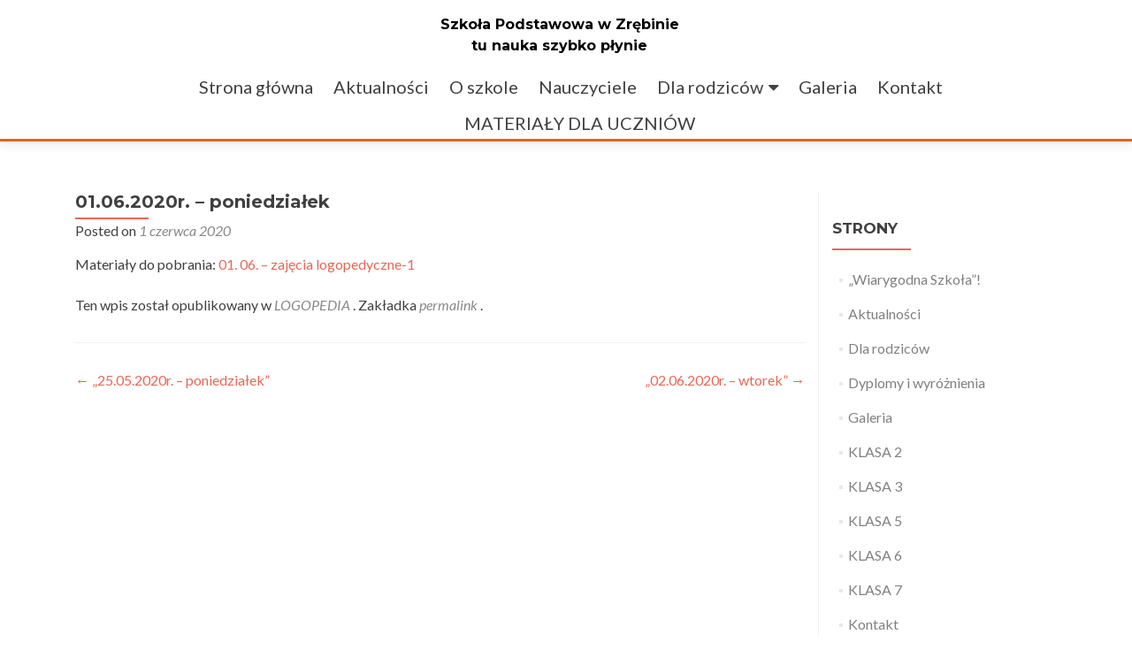

--- FILE ---
content_type: text/html; charset=UTF-8
request_url: https://spzrebin.polaniec.eu/01-06-2020r-poniedzialek-5/
body_size: 30611
content:
<!DOCTYPE html>

<html dir="ltr" lang="pl-PL" prefix="og: https://ogp.me/ns#">

<head>

<meta charset="UTF-8">
<meta name="viewport" content="width=device-width, initial-scale=1">
<link rel="profile" href="https://gmpg.org/xfn/11">
<link rel="pingback" href="https://spzrebin.polaniec.eu/xmlrpc.php">

<title>01.06.2020r. – poniedziałek | Szkoła Podstawowa w Zrębinie</title>

		<!-- All in One SEO 4.4.6 - aioseo.com -->
		<meta name="description" content="Materiały do pobrania: 01. 06. - zajęcia logopedyczne-1" />
		<meta name="robots" content="max-image-preview:large" />
		<link rel="canonical" href="https://spzrebin.polaniec.eu/01-06-2020r-poniedzialek-5/" />
		<meta name="generator" content="All in One SEO (AIOSEO) 4.4.6" />
		<meta property="og:locale" content="pl_PL" />
		<meta property="og:site_name" content="Szkoła Podstawowa w Zrębinie" />
		<meta property="og:type" content="article" />
		<meta property="og:title" content="01.06.2020r. – poniedziałek | Szkoła Podstawowa w Zrębinie" />
		<meta property="og:description" content="Materiały do pobrania: 01. 06. - zajęcia logopedyczne-1" />
		<meta property="og:url" content="https://spzrebin.polaniec.eu/01-06-2020r-poniedzialek-5/" />
		<meta property="og:image" content="https://spzrebin.polaniec.eu/wp-content/uploads/2018/10/szkola_podstawowa_zrebin.jpg" />
		<meta property="og:image:secure_url" content="https://spzrebin.polaniec.eu/wp-content/uploads/2018/10/szkola_podstawowa_zrebin.jpg" />
		<meta property="og:image:width" content="1900" />
		<meta property="og:image:height" content="1272" />
		<meta property="article:published_time" content="2020-06-01T19:38:49+00:00" />
		<meta property="article:modified_time" content="2020-06-01T19:38:49+00:00" />
		<meta name="twitter:card" content="summary" />
		<meta name="twitter:title" content="01.06.2020r. – poniedziałek | Szkoła Podstawowa w Zrębinie" />
		<meta name="twitter:description" content="Materiały do pobrania: 01. 06. - zajęcia logopedyczne-1" />
		<meta name="twitter:image" content="https://spzrebin.polaniec.eu/wp-content/uploads/2018/10/szkola_podstawowa_zrebin.jpg" />
		<meta name="google" content="nositelinkssearchbox" />
		<script type="application/ld+json" class="aioseo-schema">
			{"@context":"https:\/\/schema.org","@graph":[{"@type":"Article","@id":"https:\/\/spzrebin.polaniec.eu\/01-06-2020r-poniedzialek-5\/#article","name":"01.06.2020r. \u2013 poniedzia\u0142ek | Szko\u0142a Podstawowa w Zr\u0119binie","headline":"01.06.2020r. &#8211; poniedzia\u0142ek","author":{"@id":"https:\/\/spzrebin.polaniec.eu\/author\/admin\/#author"},"publisher":{"@id":"https:\/\/spzrebin.polaniec.eu\/#organization"},"datePublished":"2020-06-01T19:38:49+02:00","dateModified":"2020-06-01T19:38:49+02:00","inLanguage":"pl-PL","mainEntityOfPage":{"@id":"https:\/\/spzrebin.polaniec.eu\/01-06-2020r-poniedzialek-5\/#webpage"},"isPartOf":{"@id":"https:\/\/spzrebin.polaniec.eu\/01-06-2020r-poniedzialek-5\/#webpage"},"articleSection":"LOGOPEDIA"},{"@type":"BreadcrumbList","@id":"https:\/\/spzrebin.polaniec.eu\/01-06-2020r-poniedzialek-5\/#breadcrumblist","itemListElement":[{"@type":"ListItem","@id":"https:\/\/spzrebin.polaniec.eu\/#listItem","position":1,"item":{"@type":"WebPage","@id":"https:\/\/spzrebin.polaniec.eu\/","name":"Dom","description":"tu nauka szybko p\u0142ynie","url":"https:\/\/spzrebin.polaniec.eu\/"},"nextItem":"https:\/\/spzrebin.polaniec.eu\/01-06-2020r-poniedzialek-5\/#listItem"},{"@type":"ListItem","@id":"https:\/\/spzrebin.polaniec.eu\/01-06-2020r-poniedzialek-5\/#listItem","position":2,"item":{"@type":"WebPage","@id":"https:\/\/spzrebin.polaniec.eu\/01-06-2020r-poniedzialek-5\/","name":"01.06.2020r. - poniedzia\u0142ek","description":"Materia\u0142y do pobrania: 01. 06. - zaj\u0119cia logopedyczne-1","url":"https:\/\/spzrebin.polaniec.eu\/01-06-2020r-poniedzialek-5\/"},"previousItem":"https:\/\/spzrebin.polaniec.eu\/#listItem"}]},{"@type":"Organization","@id":"https:\/\/spzrebin.polaniec.eu\/#organization","name":"Szko\u0142a Podstawowa w Zr\u0119binie","url":"https:\/\/spzrebin.polaniec.eu\/"},{"@type":"Person","@id":"https:\/\/spzrebin.polaniec.eu\/author\/admin\/#author","url":"https:\/\/spzrebin.polaniec.eu\/author\/admin\/","name":"admin","image":{"@type":"ImageObject","@id":"https:\/\/spzrebin.polaniec.eu\/01-06-2020r-poniedzialek-5\/#authorImage","url":"https:\/\/secure.gravatar.com\/avatar\/66d07d6ef4837dcdafdead0214d52ab4?s=96&d=mm&r=g","width":96,"height":96,"caption":"admin"}},{"@type":"WebPage","@id":"https:\/\/spzrebin.polaniec.eu\/01-06-2020r-poniedzialek-5\/#webpage","url":"https:\/\/spzrebin.polaniec.eu\/01-06-2020r-poniedzialek-5\/","name":"01.06.2020r. \u2013 poniedzia\u0142ek | Szko\u0142a Podstawowa w Zr\u0119binie","description":"Materia\u0142y do pobrania: 01. 06. - zaj\u0119cia logopedyczne-1","inLanguage":"pl-PL","isPartOf":{"@id":"https:\/\/spzrebin.polaniec.eu\/#website"},"breadcrumb":{"@id":"https:\/\/spzrebin.polaniec.eu\/01-06-2020r-poniedzialek-5\/#breadcrumblist"},"author":{"@id":"https:\/\/spzrebin.polaniec.eu\/author\/admin\/#author"},"creator":{"@id":"https:\/\/spzrebin.polaniec.eu\/author\/admin\/#author"},"datePublished":"2020-06-01T19:38:49+02:00","dateModified":"2020-06-01T19:38:49+02:00"},{"@type":"WebSite","@id":"https:\/\/spzrebin.polaniec.eu\/#website","url":"https:\/\/spzrebin.polaniec.eu\/","name":"Szko\u0142a Podstawowa w Zr\u0119binie","description":"tu nauka szybko p\u0142ynie","inLanguage":"pl-PL","publisher":{"@id":"https:\/\/spzrebin.polaniec.eu\/#organization"}}]}
		</script>
		<!-- All in One SEO -->

<link rel='dns-prefetch' href='//fonts.googleapis.com' />
<link rel="alternate" type="application/rss+xml" title="Szkoła Podstawowa w Zrębinie &raquo; Kanał z wpisami" href="https://spzrebin.polaniec.eu/feed/" />
<link rel="alternate" type="application/rss+xml" title="Szkoła Podstawowa w Zrębinie &raquo; Kanał z komentarzami" href="https://spzrebin.polaniec.eu/comments/feed/" />
<link rel="alternate" type="application/rss+xml" title="Szkoła Podstawowa w Zrębinie &raquo; 01.06.2020r. &#8211; poniedziałek Kanał z komentarzami" href="https://spzrebin.polaniec.eu/01-06-2020r-poniedzialek-5/feed/" />
<script type="text/javascript">
window._wpemojiSettings = {"baseUrl":"https:\/\/s.w.org\/images\/core\/emoji\/14.0.0\/72x72\/","ext":".png","svgUrl":"https:\/\/s.w.org\/images\/core\/emoji\/14.0.0\/svg\/","svgExt":".svg","source":{"concatemoji":"https:\/\/spzrebin.polaniec.eu\/wp-includes\/js\/wp-emoji-release.min.js?ver=6.3.7"}};
/*! This file is auto-generated */
!function(i,n){var o,s,e;function c(e){try{var t={supportTests:e,timestamp:(new Date).valueOf()};sessionStorage.setItem(o,JSON.stringify(t))}catch(e){}}function p(e,t,n){e.clearRect(0,0,e.canvas.width,e.canvas.height),e.fillText(t,0,0);var t=new Uint32Array(e.getImageData(0,0,e.canvas.width,e.canvas.height).data),r=(e.clearRect(0,0,e.canvas.width,e.canvas.height),e.fillText(n,0,0),new Uint32Array(e.getImageData(0,0,e.canvas.width,e.canvas.height).data));return t.every(function(e,t){return e===r[t]})}function u(e,t,n){switch(t){case"flag":return n(e,"\ud83c\udff3\ufe0f\u200d\u26a7\ufe0f","\ud83c\udff3\ufe0f\u200b\u26a7\ufe0f")?!1:!n(e,"\ud83c\uddfa\ud83c\uddf3","\ud83c\uddfa\u200b\ud83c\uddf3")&&!n(e,"\ud83c\udff4\udb40\udc67\udb40\udc62\udb40\udc65\udb40\udc6e\udb40\udc67\udb40\udc7f","\ud83c\udff4\u200b\udb40\udc67\u200b\udb40\udc62\u200b\udb40\udc65\u200b\udb40\udc6e\u200b\udb40\udc67\u200b\udb40\udc7f");case"emoji":return!n(e,"\ud83e\udef1\ud83c\udffb\u200d\ud83e\udef2\ud83c\udfff","\ud83e\udef1\ud83c\udffb\u200b\ud83e\udef2\ud83c\udfff")}return!1}function f(e,t,n){var r="undefined"!=typeof WorkerGlobalScope&&self instanceof WorkerGlobalScope?new OffscreenCanvas(300,150):i.createElement("canvas"),a=r.getContext("2d",{willReadFrequently:!0}),o=(a.textBaseline="top",a.font="600 32px Arial",{});return e.forEach(function(e){o[e]=t(a,e,n)}),o}function t(e){var t=i.createElement("script");t.src=e,t.defer=!0,i.head.appendChild(t)}"undefined"!=typeof Promise&&(o="wpEmojiSettingsSupports",s=["flag","emoji"],n.supports={everything:!0,everythingExceptFlag:!0},e=new Promise(function(e){i.addEventListener("DOMContentLoaded",e,{once:!0})}),new Promise(function(t){var n=function(){try{var e=JSON.parse(sessionStorage.getItem(o));if("object"==typeof e&&"number"==typeof e.timestamp&&(new Date).valueOf()<e.timestamp+604800&&"object"==typeof e.supportTests)return e.supportTests}catch(e){}return null}();if(!n){if("undefined"!=typeof Worker&&"undefined"!=typeof OffscreenCanvas&&"undefined"!=typeof URL&&URL.createObjectURL&&"undefined"!=typeof Blob)try{var e="postMessage("+f.toString()+"("+[JSON.stringify(s),u.toString(),p.toString()].join(",")+"));",r=new Blob([e],{type:"text/javascript"}),a=new Worker(URL.createObjectURL(r),{name:"wpTestEmojiSupports"});return void(a.onmessage=function(e){c(n=e.data),a.terminate(),t(n)})}catch(e){}c(n=f(s,u,p))}t(n)}).then(function(e){for(var t in e)n.supports[t]=e[t],n.supports.everything=n.supports.everything&&n.supports[t],"flag"!==t&&(n.supports.everythingExceptFlag=n.supports.everythingExceptFlag&&n.supports[t]);n.supports.everythingExceptFlag=n.supports.everythingExceptFlag&&!n.supports.flag,n.DOMReady=!1,n.readyCallback=function(){n.DOMReady=!0}}).then(function(){return e}).then(function(){var e;n.supports.everything||(n.readyCallback(),(e=n.source||{}).concatemoji?t(e.concatemoji):e.wpemoji&&e.twemoji&&(t(e.twemoji),t(e.wpemoji)))}))}((window,document),window._wpemojiSettings);
</script>
<style type="text/css">
img.wp-smiley,
img.emoji {
	display: inline !important;
	border: none !important;
	box-shadow: none !important;
	height: 1em !important;
	width: 1em !important;
	margin: 0 0.07em !important;
	vertical-align: -0.1em !important;
	background: none !important;
	padding: 0 !important;
}
</style>
	<link rel='stylesheet' id='twb-open-sans-css' href='https://fonts.googleapis.com/css?family=Open+Sans%3A300%2C400%2C500%2C600%2C700%2C800&#038;display=swap&#038;ver=6.3.7' type='text/css' media='all' />
<link rel='stylesheet' id='twbbwg-global-css' href='https://spzrebin.polaniec.eu/wp-content/plugins/photo-gallery/booster/assets/css/global.css?ver=1.0.0' type='text/css' media='all' />
<link rel='stylesheet' id='contact-form-7-css' href='https://spzrebin.polaniec.eu/wp-content/plugins/contact-form-7/includes/css/styles.css?ver=5.8' type='text/css' media='all' />
<link rel='stylesheet' id='bwg_fonts-css' href='https://spzrebin.polaniec.eu/wp-content/plugins/photo-gallery/css/bwg-fonts/fonts.css?ver=0.0.1' type='text/css' media='all' />
<link rel='stylesheet' id='sumoselect-css' href='https://spzrebin.polaniec.eu/wp-content/plugins/photo-gallery/css/sumoselect.min.css?ver=3.4.6' type='text/css' media='all' />
<link rel='stylesheet' id='mCustomScrollbar-css' href='https://spzrebin.polaniec.eu/wp-content/plugins/photo-gallery/css/jquery.mCustomScrollbar.min.css?ver=3.1.5' type='text/css' media='all' />
<link rel='stylesheet' id='bwg_frontend-css' href='https://spzrebin.polaniec.eu/wp-content/plugins/photo-gallery/css/styles.min.css?ver=1.8.18' type='text/css' media='all' />
<link rel='stylesheet' id='wpca-css-css' href='https://spzrebin.polaniec.eu/wp-content/plugins/wp-cookies-alert/style.css?ver=1.0' type='text/css' media='all' />
<link rel='stylesheet' id='zerif_font-css' href='//fonts.googleapis.com/css?family=Lato%3A300%2C400%2C700%2C400italic%7CMontserrat%3A400%2C700%7CHomemade+Apple&#038;subset=latin%2Clatin-ext' type='text/css' media='all' />
<link rel='stylesheet' id='zerif_font_all-css' href='//fonts.googleapis.com/css?family=Open+Sans%3A300%2C300italic%2C400%2C400italic%2C600%2C600italic%2C700%2C700italic%2C800%2C800italic&#038;subset=latin&#038;ver=6.3.7' type='text/css' media='all' />
<link rel='stylesheet' id='zerif_bootstrap_style-css' href='https://spzrebin.polaniec.eu/wp-content/themes/zerif-lite/css/bootstrap.css?ver=6.3.7' type='text/css' media='all' />
<link rel='stylesheet' id='zerif_fontawesome-css' href='https://spzrebin.polaniec.eu/wp-content/themes/zerif-lite/css/font-awesome.min.css?ver=v1' type='text/css' media='all' />
<link rel='stylesheet' id='zerif_style-css' href='https://spzrebin.polaniec.eu/wp-content/themes/zerif-lite/style.css?ver=v1' type='text/css' media='all' />
<link rel='stylesheet' id='zerif_responsive_style-css' href='https://spzrebin.polaniec.eu/wp-content/themes/zerif-lite/css/responsive.css?ver=v1' type='text/css' media='all' />
<!--[if lt IE 9]>
<link rel='stylesheet' id='zerif_ie_style-css' href='https://spzrebin.polaniec.eu/wp-content/themes/zerif-lite/css/ie.css?ver=v1' type='text/css' media='all' />
<![endif]-->
<script type='text/javascript' src='https://spzrebin.polaniec.eu/wp-includes/js/jquery/jquery.min.js?ver=3.7.0' id='jquery-core-js'></script>
<script type='text/javascript' src='https://spzrebin.polaniec.eu/wp-includes/js/jquery/jquery-migrate.min.js?ver=3.4.1' id='jquery-migrate-js'></script>
<script type='text/javascript' src='https://spzrebin.polaniec.eu/wp-content/plugins/photo-gallery/booster/assets/js/circle-progress.js?ver=1.2.2' id='twbbwg-circle-js'></script>
<script type='text/javascript' id='twbbwg-global-js-extra'>
/* <![CDATA[ */
var twb = {"nonce":"510ce489f8","ajax_url":"https:\/\/spzrebin.polaniec.eu\/wp-admin\/admin-ajax.php","plugin_url":"https:\/\/spzrebin.polaniec.eu\/wp-content\/plugins\/photo-gallery\/booster","href":"https:\/\/spzrebin.polaniec.eu\/wp-admin\/admin.php?page=twbbwg_photo-gallery"};
var twb = {"nonce":"510ce489f8","ajax_url":"https:\/\/spzrebin.polaniec.eu\/wp-admin\/admin-ajax.php","plugin_url":"https:\/\/spzrebin.polaniec.eu\/wp-content\/plugins\/photo-gallery\/booster","href":"https:\/\/spzrebin.polaniec.eu\/wp-admin\/admin.php?page=twbbwg_photo-gallery"};
/* ]]> */
</script>
<script type='text/javascript' src='https://spzrebin.polaniec.eu/wp-content/plugins/photo-gallery/booster/assets/js/global.js?ver=1.0.0' id='twbbwg-global-js'></script>
<script type='text/javascript' src='https://spzrebin.polaniec.eu/wp-content/plugins/photo-gallery/js/jquery.sumoselect.min.js?ver=3.4.6' id='sumoselect-js'></script>
<script type='text/javascript' src='https://spzrebin.polaniec.eu/wp-content/plugins/photo-gallery/js/tocca.min.js?ver=2.0.9' id='bwg_mobile-js'></script>
<script type='text/javascript' src='https://spzrebin.polaniec.eu/wp-content/plugins/photo-gallery/js/jquery.mCustomScrollbar.concat.min.js?ver=3.1.5' id='mCustomScrollbar-js'></script>
<script type='text/javascript' src='https://spzrebin.polaniec.eu/wp-content/plugins/photo-gallery/js/jquery.fullscreen.min.js?ver=0.6.0' id='jquery-fullscreen-js'></script>
<script type='text/javascript' id='bwg_frontend-js-extra'>
/* <![CDATA[ */
var bwg_objectsL10n = {"bwg_field_required":"field is required.","bwg_mail_validation":"To nie jest prawid\u0142owy adres e-mail. ","bwg_search_result":"Nie ma \u017cadnych zdj\u0119\u0107 pasuj\u0105cych do wyszukiwania.","bwg_select_tag":"Select Tag","bwg_order_by":"Order By","bwg_search":"Szukaj","bwg_show_ecommerce":"Poka\u017c sklep","bwg_hide_ecommerce":"Ukryj sklep","bwg_show_comments":"Poka\u017c komentarze","bwg_hide_comments":"Ukryj komentarze","bwg_restore":"Przywr\u00f3\u0107","bwg_maximize":"Maksymalizacji","bwg_fullscreen":"Pe\u0142ny ekran","bwg_exit_fullscreen":"Zamknij tryb pe\u0142noekranowy","bwg_search_tag":"SEARCH...","bwg_tag_no_match":"No tags found","bwg_all_tags_selected":"All tags selected","bwg_tags_selected":"tags selected","play":"Odtw\u00f3rz","pause":"Pauza","is_pro":"","bwg_play":"Odtw\u00f3rz","bwg_pause":"Pauza","bwg_hide_info":"Ukryj informacje","bwg_show_info":"Poka\u017c informacje","bwg_hide_rating":"Ukryj oceni\u0142","bwg_show_rating":"Poka\u017c ocen\u0119","ok":"Ok","cancel":"Anuluj","select_all":"Wybierz wszystkie","lazy_load":"0","lazy_loader":"https:\/\/spzrebin.polaniec.eu\/wp-content\/plugins\/photo-gallery\/images\/ajax_loader.png","front_ajax":"0","bwg_tag_see_all":"see all tags","bwg_tag_see_less":"see less tags"};
/* ]]> */
</script>
<script type='text/javascript' src='https://spzrebin.polaniec.eu/wp-content/plugins/photo-gallery/js/scripts.min.js?ver=1.8.18' id='bwg_frontend-js'></script>
<!--[if lt IE 9]>
<script type='text/javascript' src='https://spzrebin.polaniec.eu/wp-content/themes/zerif-lite/js/html5.js?ver=6.3.7' id='zerif_html5-js'></script>
<![endif]-->
<link rel="https://api.w.org/" href="https://spzrebin.polaniec.eu/wp-json/" /><link rel="alternate" type="application/json" href="https://spzrebin.polaniec.eu/wp-json/wp/v2/posts/6445" /><link rel="EditURI" type="application/rsd+xml" title="RSD" href="https://spzrebin.polaniec.eu/xmlrpc.php?rsd" />
<meta name="generator" content="WordPress 6.3.7" />
<link rel='shortlink' href='https://spzrebin.polaniec.eu/?p=6445' />
<link rel="alternate" type="application/json+oembed" href="https://spzrebin.polaniec.eu/wp-json/oembed/1.0/embed?url=https%3A%2F%2Fspzrebin.polaniec.eu%2F01-06-2020r-poniedzialek-5%2F" />
<link rel="alternate" type="text/xml+oembed" href="https://spzrebin.polaniec.eu/wp-json/oembed/1.0/embed?url=https%3A%2F%2Fspzrebin.polaniec.eu%2F01-06-2020r-poniedzialek-5%2F&#038;format=xml" />
<!-- Enter your scripts here -->	<style type="text/css">
		#wpca-box {
			background-color: #1A4C80 !important;
												}
		#wpca-message {
			color: #FFFFFF !important; 
		}
		#wpca-more {
			color: #FFCC00 !important; 
		}
		#wpca-ok a {
			background-color: #303030 !important; 
			color: #FFFFFF !important; 
		}
	</style>
	<script type="text/javascript">
		jQuery(document).ready(function(){
					jQuery('body').append(jQuery('#wpca-box'));
					jQuery('#wpca-ok a').click(function(){
				document.cookie='wpca_ok=1; path=/';
				jQuery('#wpca-box').fadeOut();
				return false;
			});
		});
	</script>
<style type="text/css" id="custom-background-css">
body.custom-background { background-image: url("https://spzrebin.polaniec.eu/wp-content/uploads/2018/11/szkola_podstawowa_zrebinmale.jpg"); background-position: center center; background-size: auto; background-repeat: repeat; background-attachment: scroll; }
</style>
			<style type="text/css" id="wp-custom-css">
			/*
Tutaj możesz dodać własny CSS.

Naciśnij ikonkę pomocy, żeby dowiedzieć się więcej.
*/
.navbar-inverse .navbar-nav > li > a {
	padding: 0;
	color: #404040;
	line-height: 35px;
	font-size: 20px;
	padding-top: 5px;
}

.zerif-copyright-box {
    width: 100%;
    color: #666;
    display: none;
}

.team-member .details {
    position: absolute;
    top: -200px;
    left: 0;
    width: 100%;
    height: 190px;
    opacity: 0;
    font-size: 23px;
    line-height: 30px;
    text-align: left;
    -webkit-transition: all 500ms;
    transition: all 500ms;
    padding: 40px 40px;
   
    -ms-filter: "progid:DXImageTransform.Microsoft.Alpha(Opacity=0)";
    filter: alpha(opacity=0);
}

		</style>
		
</head>


	<body data-rsssl=1 class="post-template-default single single-post postid-6445 single-format-standard" >



<div id="mobilebgfix">
	<div class="mobile-bg-fix-img-wrap">
		<div class="mobile-bg-fix-img"></div>
	</div>
	<div class="mobile-bg-fix-whole-site">


<header id="home" class="header" itemscope="itemscope" itemtype="http://schema.org/WPHeader">

	<div id="main-nav" class="navbar navbar-inverse bs-docs-nav" role="banner">

		<div class="container">

			
			<div class="navbar-header responsive-logo">

				<button class="navbar-toggle collapsed" type="button" data-toggle="collapse" data-target=".bs-navbar-collapse">

				<span class="sr-only">Przełącz nawigację</span>

				<span class="icon-bar"></span>

				<span class="icon-bar"></span>

				<span class="icon-bar"></span>

				</button>

					<div class="navbar-brand" itemscope itemtype="http://schema.org/Organization">

													<div class="site-title-tagline-wrapper">
								<h1 class="site-title">
									<a href=" https://spzrebin.polaniec.eu/ ">
										Szkoła Podstawowa w Zrębinie									</a>
								</h1>

								
									<p class="site-description">

										tu nauka szybko płynie
									</p> <!-- /.site-description -->

								
							</div> <!-- /.site-title-tagline-wrapper -->

						
					</div> <!-- /.navbar-brand -->

				</div> <!-- /.navbar-header -->

				<nav class="navbar-collapse bs-navbar-collapse collapse" id="site-navigation" itemscope itemtype="http://schema.org/SiteNavigationElement">
		<a class="screen-reader-text skip-link" href="#content">Przejdź do treści</a>
		<ul id="menu-main-menu" class="nav navbar-nav navbar-right responsive-nav main-nav-list"><li id="menu-item-16" class="menu-item menu-item-type-post_type menu-item-object-page menu-item-home menu-item-16"><a href="https://spzrebin.polaniec.eu/">Strona główna</a></li>
<li id="menu-item-22" class="menu-item menu-item-type-post_type menu-item-object-page menu-item-22"><a href="https://spzrebin.polaniec.eu/aktualnosci/">Aktualności</a></li>
<li id="menu-item-50" class="menu-item menu-item-type-post_type menu-item-object-page menu-item-50"><a href="https://spzrebin.polaniec.eu/o-szkole/">O szkole</a></li>
<li id="menu-item-248" class="menu-item menu-item-type-post_type menu-item-object-page menu-item-248"><a href="https://spzrebin.polaniec.eu/nauczyciele/">Nauczyciele</a></li>
<li id="menu-item-62" class="menu-item menu-item-type-post_type menu-item-object-page menu-item-has-children menu-item-62"><a href="https://spzrebin.polaniec.eu/dla-rodzicow/">Dla rodziców</a>
<ul class="sub-menu">
	<li id="menu-item-145" class="menu-item menu-item-type-post_type menu-item-object-page menu-item-145"><a href="https://spzrebin.polaniec.eu/uczniowie/">Uczniowie</a></li>
	<li id="menu-item-315" class="menu-item menu-item-type-post_type menu-item-object-page menu-item-315"><a href="https://spzrebin.polaniec.eu/plan-lekcji/">Plan lekcji</a></li>
</ul>
</li>
<li id="menu-item-53" class="menu-item menu-item-type-post_type menu-item-object-page menu-item-53"><a href="https://spzrebin.polaniec.eu/galeria/">Galeria</a></li>
<li id="menu-item-46" class="menu-item menu-item-type-post_type menu-item-object-page menu-item-46"><a href="https://spzrebin.polaniec.eu/kontakt/">Kontakt</a></li>
<li id="menu-item-4615" class="menu-item menu-item-type-post_type menu-item-object-page menu-item-4615"><a href="https://spzrebin.polaniec.eu/materialy-dla-uczniow/">MATERIAŁY DLA UCZNIÓW</a></li>
</ul>	</nav>
	
		</div> <!-- /.container -->

		
	</div> <!-- /#main-nav -->
	<!-- / END TOP BAR -->

<div class="clear"></div>

</header> <!-- / END HOME SECTION  -->

<div id="content" class="site-content">

	<div class="container">
				<div class="content-left-wrap col-md-9">
						<div id="primary" class="content-area">
				<main itemscope itemtype="http://schema.org/WebPageElement" itemprop="mainContentOfPage" id="main" class="site-main">
				<article id="post-6445" class="post-6445 post type-post status-publish format-standard hentry category-logopedia">

	<header class="entry-header">

		<h1 class="entry-title">01.06.2020r. &#8211; poniedziałek</h1>

		<div class="entry-meta">

			<span class="posted-on"> Posted on <a href="https://spzrebin.polaniec.eu/01-06-2020r-poniedzialek-5/" rel="bookmark"><time class="entry-date published" datetime="2020-06-01T21:38:49+02:00">1 czerwca 2020</time></a> </ span> <span class="byline"> przez <span class="author vcard"><a class="url fn n" href="https://spzrebin.polaniec.eu/author/admin/">admin</a></span> </ span>
		</div><!-- .entry-meta -->

	</header><!-- .entry-header -->

	<div class="entry-content">

		<p>Materiały do pobrania: <a href="https://spzrebin.polaniec.eu/wp-content/uploads/2020/05/01.-06.-zajęcia-logopedyczne-1.docx">01. 06. &#8211; zajęcia logopedyczne-1</a></p>

	</div><!-- .entry-content -->

	<footer class="entry-footer">

		Ten wpis został opublikowany w <a href="https://spzrebin.polaniec.eu/category/logopedia/" rel="category tag">LOGOPEDIA</a> . Zakładka <a href="https://spzrebin.polaniec.eu/01-06-2020r-poniedzialek-5/" rel="zakładka"> permalink </a>.
		
	</footer><!-- .entry-footer -->

</article><!-- #post-## -->

	<nav class="navigation post-navigation" aria-label="Wpisy">
		<h2 class="screen-reader-text">Nawigacja wpisu</h2>
		<div class="nav-links"><div class="nav-previous"><a href="https://spzrebin.polaniec.eu/25-05-2020r-poniedzialek-5/" rel="prev"><span class="meta-nav">&larr;</span> &bdquo;25.05.2020r. &#8211; poniedziałek&rdquo;</a></div><div class="nav-next"><a href="https://spzrebin.polaniec.eu/02-06-2020r-wtorek/" rel="next">&bdquo;02.06.2020r. &#8211; wtorek&rdquo; <span class="meta-nav">&rarr;</span></a></div></div>
	</nav>				</main><!-- #main -->
			</div><!-- #primary -->
					</div><!-- .content-left-wrap -->
					<div class="sidebar-wrap col-md-3 content-left-wrap">
		

	<div id="secondary" class="widget-area" role="complementary">

		
		<aside id="pages-2" class="widget widget_pages"><h2 class="widget-title">Strony</h2>
			<ul>
				<li class="page_item page-item-326"><a href="https://spzrebin.polaniec.eu/wiarygodna-szkola/">&#8222;Wiarygodna Szkoła&#8221;!</a></li>
<li class="page_item page-item-21"><a href="https://spzrebin.polaniec.eu/aktualnosci/">Aktualności</a></li>
<li class="page_item page-item-60"><a href="https://spzrebin.polaniec.eu/dla-rodzicow/">Dla rodziców</a></li>
<li class="page_item page-item-318"><a href="https://spzrebin.polaniec.eu/dyplomy-i-wyroznienia/">Dyplomy i wyróżnienia</a></li>
<li class="page_item page-item-52"><a href="https://spzrebin.polaniec.eu/galeria/">Galeria</a></li>
<li class="page_item page-item-4596"><a href="https://spzrebin.polaniec.eu/klasa-2/">KLASA 2</a></li>
<li class="page_item page-item-4602"><a href="https://spzrebin.polaniec.eu/klasa-3/">KLASA 3</a></li>
<li class="page_item page-item-4605"><a href="https://spzrebin.polaniec.eu/klasa-5/">KLASA 5</a></li>
<li class="page_item page-item-4608"><a href="https://spzrebin.polaniec.eu/klasa-6/">KLASA 6</a></li>
<li class="page_item page-item-4611"><a href="https://spzrebin.polaniec.eu/klasa-7/">KLASA 7</a></li>
<li class="page_item page-item-45"><a href="https://spzrebin.polaniec.eu/kontakt/">Kontakt</a></li>
<li class="page_item page-item-6437"><a href="https://spzrebin.polaniec.eu/logopedia/">LOGOPEDIA</a></li>
<li class="page_item page-item-4591"><a href="https://spzrebin.polaniec.eu/materialy-dla-uczniow/">MATERIAŁY DLA UCZNIÓW</a></li>
<li class="page_item page-item-246"><a href="https://spzrebin.polaniec.eu/nauczyciele/">Nauczyciele</a></li>
<li class="page_item page-item-48"><a href="https://spzrebin.polaniec.eu/o-szkole/">O szkole</a></li>
<li class="page_item page-item-4594"><a href="https://spzrebin.polaniec.eu/oddzial-przedszkolny/">ODDZIAŁ PRZEDSZKOLNY</a></li>
<li class="page_item page-item-310"><a href="https://spzrebin.polaniec.eu/plan-lekcji/">Plan lekcji</a></li>
<li class="page_item page-item-6"><a href="https://spzrebin.polaniec.eu/">Strona główna</a></li>
<li class="page_item page-item-5085"><a href="https://spzrebin.polaniec.eu/swietlica/">ŚWIETLICA</a></li>
<li class="page_item page-item-134"><a href="https://spzrebin.polaniec.eu/uczniowie/">Uczniowie</a></li>
			</ul>

			</aside>
		
	</div><!-- #secondary -->

		</div><!-- .sidebar-wrap -->
		</div><!-- .container -->

</div><!-- .site-content -->


<footer id="footer" itemscope="itemscope" itemtype="http://schema.org/WPFooter">

	
	<div class="container">

		
		<div class="col-md-3 company-details"><div class="icon-top red-text"><img src="https://spzrebin.polaniec.eu/wp-content/uploads/2017/11/map25-redish.png" alt="" /></div><div class="zerif-footer-address">PUBLICZNA SZKOŁA PODSTAWOWA 
       W ZRĘBINIE 
Zrębin 38, 28-230 POŁANIEC

</div></div><div class="col-md-3 company-details"><div class="icon-top green-text"><img src="https://spzrebin.polaniec.eu/wp-content/uploads/2017/11/envelope4-green.png" alt="" /></div><div class="zerif-footer-email">e-mail: pspzrebin@poczta.fm</div></div><div class="col-md-3 company-details"><div class="icon-top blue-text"><img src="https://spzrebin.polaniec.eu/wp-content/uploads/2017/11/telephone65-blue.png" alt="" /></div><div class="zerif-footer-phone">tel. 15 8650 091</div></div><div class="col-md-3 copyright"><ul class="social"><li id="facebook"><a target="_blank" href="https://www.facebook.com/szkolapodstwawowazrebin"><span class="sr-only">Link do Facebooka</span> <i class="fa fa-facebook"></i></a></li></ul><!-- .social --><p id="zerif-copyright">© 2017 Szkoła Podstawowa w Zrębinie. All Rights Reserved</p><div class="zerif-copyright-box"><a class="zerif-copyright" rel="nofollow">Zerif Lite </a>developed by <a class="zerif-copyright" href="https://themeisle.com"  target="_blank" rel="nofollow"> ThemeIsle</a></div></div>	</div> <!-- / END CONTAINER -->

</footer> <!-- / END FOOOTER  -->


	</div><!-- mobile-bg-fix-whole-site -->
</div><!-- .mobile-bg-fix-wrap -->


<!-- Enter your scripts here -->		<div id="wpca-box">
			<div id="wpca-message">
				<div class="wpca-wrapper">
					Zgodnie z Polityką prywatności / Polityką cookies strona korzysta z plików cookies w celu realizacji usług.
Możesz określić warunki przechowywania lub dostępu do plików cookies w Twojej przeglądarce.									</div>
			</div>
			<div id="wpca-ok">
				<div class="wpca-wrapper">
					<a href="#">Ok</a>
				</div>
				<div style="clear: both;"></div>
			</div>
			<div style="clear: both;"></div>
		</div>
	<script type='text/javascript' src='https://spzrebin.polaniec.eu/wp-content/plugins/contact-form-7/includes/swv/js/index.js?ver=5.8' id='swv-js'></script>
<script type='text/javascript' id='contact-form-7-js-extra'>
/* <![CDATA[ */
var wpcf7 = {"api":{"root":"https:\/\/spzrebin.polaniec.eu\/wp-json\/","namespace":"contact-form-7\/v1"}};
/* ]]> */
</script>
<script type='text/javascript' src='https://spzrebin.polaniec.eu/wp-content/plugins/contact-form-7/includes/js/index.js?ver=5.8' id='contact-form-7-js'></script>
<script type='text/javascript' src='https://spzrebin.polaniec.eu/wp-content/themes/zerif-lite/js/bootstrap.min.js?ver=20120206' id='zerif_bootstrap_script-js'></script>
<script type='text/javascript' src='https://spzrebin.polaniec.eu/wp-content/themes/zerif-lite/js/jquery.knob.js?ver=20120206' id='zerif_knob_nav-js'></script>
<script type='text/javascript' src='https://spzrebin.polaniec.eu/wp-content/themes/zerif-lite/js/scrollReveal.js?ver=20120206' id='zerif_scrollReveal_script-js'></script>
<script type='text/javascript' src='https://spzrebin.polaniec.eu/wp-content/themes/zerif-lite/js/zerif.js?ver=20120206' id='zerif_script-js'></script>


</body>

</html>
